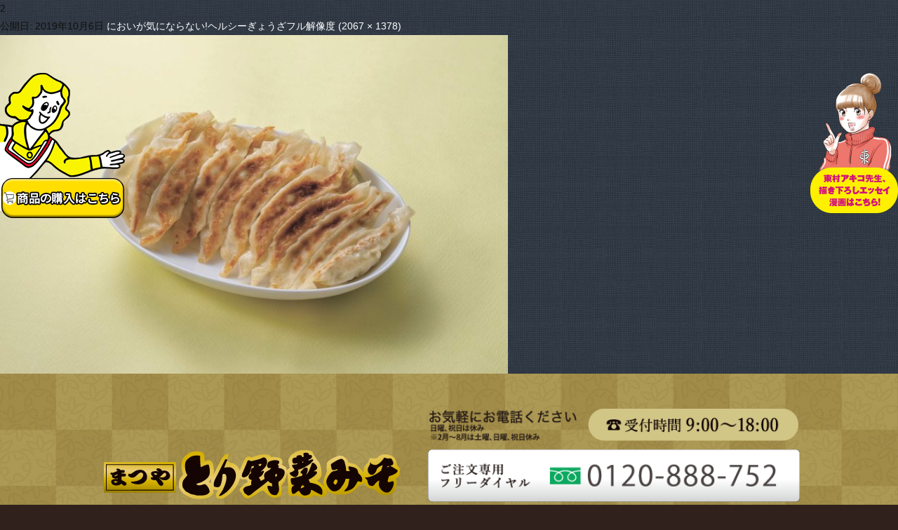

--- FILE ---
content_type: text/html; charset=UTF-8
request_url: https://www.toriyasaimiso.jp/recipe/2119.html/attachment/2
body_size: 8046
content:
<!DOCTYPE html>
<html lang="ja">
<head>
<meta http-equiv="X-UA-Compatible" content="IE=edge">
<meta name="facebook-domain-verification" content="5jlshorxlnhqi7igipt652ae9qvay2" />
<meta charset="UTF-8">
<meta name="viewport" content="width=device-width, user-scalable=yes, maximum-scale=3.0, minimum-scale=1.0">

<meta name="keywords" content="とり野菜みそ,土産,取り寄せ,まつや,松屋,石川県,鍋料理,2 | とり野菜みそオンライン：株式会社まつや公式サイト">
<meta name="description" content="2 | とり野菜みそオンライン：株式会社まつや公式サイト。">
<base href="https://www.toriyasaimiso.jp/">
<link rel="stylesheet" href="./top/css/import.css" type="text/css" media="all">
<link rel="stylesheet" href="./top/css/style.css?rev=1.1.4" type="text/css" media="screen">
<link rel="stylesheet" href="./top/css/page.css?rev=1.1.4" type="text/css" media="all">
<link rel="stylesheet" href="./top/css/global.css" type="text/css" media="all">
<script src="https://code.jquery.com/jquery-1.10.2.js"></script>
<script type="text/javascript" src="./top/js/jquery.easing.js"></script>
<script type="text/javascript" src="./top/js/jquery.bxslider.js"></script>
<script type='text/javascript'>
$(document).ready(function(){
    $('#slider').bxSlider({
		mode: 'fade',
		auto: true,
		controls: true,
    	pager: false,
		speed:  1600,
		pause:  5000
    });
});
</script>
<script type="text/javascript" src="./js/infiniteslide.js"></script>


<!--[if lt IE 9]>
	<script src="./common/js/html5.js"></script>
	<script src="./common/js/css3-mediaqueries.js"></script>
<![endif]-->
<script type="text/javascript" src="./top/js/script.js?rev=1.1.2"></script>
<script type="text/javascript" src="./top/js/heightLine.js"></script>
<script type="text/javascript" src="./top/js/library.js"></script>

<link rel="stylesheet" type="text/css" href="./css/social.css" media="screen,print">
<link rel="stylesheet" type="text/css" href="https://www.toriyasaimiso.jp/contents/wp-content/themes/matsuya2017/style.css?rev=1.1.2" media="screen,print">
<!-- Global site tag (gtag.js) - Google Analytics -->
<script async src="https://www.googletagmanager.com/gtag/js?id=UA-67788543-1"></script>
<script>
  window.dataLayer = window.dataLayer || [];
  function gtag(){dataLayer.push(arguments);}
  gtag('js', new Date());

  gtag('config', 'UA-67788543-1');
</script>
<link rel="stylesheet" id="wp-pagenavi-style-css"  href="./contents/wp-content/plugins/wp-pagenavi-style/css/css3_black.css?ver=1.0" type="text/css" media="all" />
</head>

	<div id="primary" class="content-area">
		<div id="content" class="site-content" role="main">
			<article id="post-2120" class="image-attachment post-2120 attachment type-attachment status-inherit hentry">
				<header class="entry-header">
					<h1 class="entry-title">2</h1>

					<div class="entry-meta">
						<span class="attachment-meta">公開日: <time class="entry-date" datetime="2019-10-06T14:49:09+09:00">2019年10月6日</time> <a href="https://www.toriyasaimiso.jp/recipe/2119.html" title="においが気にならない!ヘルシーぎょうざ へ戻る" rel="gallery">においが気にならない!ヘルシーぎょうざ</a></span><span class="attachment-meta full-size-link"><a href="https://www.toriyasaimiso.jp/contents/wp-content/uploads/2019/10/2.jpg" title="フルサイズの画像にリンク">フル解像度 (2067 &times; 1378)</a></span>					</div><!-- .entry-meta -->
				</header><!-- .entry-header -->

				<div class="entry-content">
					<nav id="image-navigation" class="navigation image-navigation" role="navigation">
						<span class="nav-previous"></span>
						<span class="nav-next"></span>
					</nav><!-- #image-navigation -->

					<div class="entry-attachment">
						<div class="attachment">
							<a href="https://www.toriyasaimiso.jp/contents/wp-content/uploads/2019/10/2.jpg" title="2" rel="attachment"><img width="724" height="483" src="https://www.toriyasaimiso.jp/contents/wp-content/uploads/2019/10/2.jpg" class="attachment-724x724 size-724x724" alt="" loading="lazy" srcset="https://www.toriyasaimiso.jp/contents/wp-content/uploads/2019/10/2.jpg 2067w, https://www.toriyasaimiso.jp/contents/wp-content/uploads/2019/10/2-600x400.jpg 600w, https://www.toriyasaimiso.jp/contents/wp-content/uploads/2019/10/2-1024x683.jpg 1024w, https://www.toriyasaimiso.jp/contents/wp-content/uploads/2019/10/2-768x512.jpg 768w, https://www.toriyasaimiso.jp/contents/wp-content/uploads/2019/10/2-1536x1024.jpg 1536w, https://www.toriyasaimiso.jp/contents/wp-content/uploads/2019/10/2-2048x1365.jpg 2048w" sizes="(max-width: 724px) 100vw, 724px" /></a>
													</div><!-- .attachment -->
					</div><!-- .entry-attachment -->

					
				</div><!-- .entry-content -->
			</article><!-- #post -->

			
<div id="comments" class="comments-area">

	
	
</div><!-- #comments -->
		</div><!-- #content -->
	</div><!-- #primary -->

	<div id="ixcont03" class="">
		<div class="widebox">
			<div class="box">
				<div class="contactbox clearfix">
					<div class="grid grid01">
						<h1><img src="./common/images/logo_toriyasaimiso.png" alt="まつや とり野菜みそ" /></h1>
						<h3><img src="./common/images/logo_matsuya.png" alt="まつや" /></h3>
						<div class="addtext">
							〒929-1171 石川県かほく市木津ハ14番地２<br />
							TEL.076-285-2222
						</div>
					</div>
					<div class="grid grid02">
						<div><img src="./common/images/ct_time.png" alt="お気軽にお電話ください" /></div>
						<div><img src="./common/images/ct_freedial.png" alt="ご注文専用フリーダイヤル 0120-888-752" /></div>
						<div><a href="./pdf/fax_sheet.pdf" class="mover"><img src="./common/images/ct_fax.png" alt="ご注文専用FAX 076-257-6625" /></a></div>
						<div><a href="https://www.toriyasaimiso.jp/shop/" target="_blank" class="mover"><img src="./common/images/ct_online.png" alt="インターネットでのご注文はこちら" /></a></div>
					</div>
				</div>

			</div><!-- /box -->
		</div><!-- /widebox -->
	</div><!-- /ixcont03 -->


</div><!-- /wrapper -->

<footer>
<div class="footer">
	<div class="box clearfix">
		<div id="footnavi" class="clearfix">
			<ul>
				<li><a href="./">トップ</a></li>
				<li><a href="./history/">まつやの歴史</a></li>
				<li><a href="./lineup/">商品一覧</a></li>
				<li><a href="./recipe/">とり野菜みそレシピ</a></li>
				<!-- <li><a href="./shop/">レストランまつやのご案内</a></li> -->
				<li><a href="./factory">工場案内</a></li>
				<li><a href="./company">会社案内</a></li>
			</ul>
		</div><!-- / footnavi -->
		<div id="footnavi" class="clearfix">
			<ul>
				<li><a href="./faq">よくある質問</a></li>
				<li><a href="./order">ご注文方法について</a></li>
				<li><a href="https://www.toriyasaimiso.jp/shop/help/tradelaw" target="_blank">特定商取引法に基づく表記</a></li>
				<li><a href="https://www.toriyasaimiso.jp/shop/" target="_blank">オンラインショップ</a></li>
				<li><a href="./sitemap">サイトマップ</a></li>
			</ul>
		</div><!-- / footnavi -->
	</div><!-- /box -->
	<div class="copyright">Copyright &copy; 2015 Matsuya Co., Ltd. All rights reserved.</div>
</div><!-- /footer -->
</footer>
<a id="leftArea" href="https://www.toriyasaimiso.jp/shop/" target="_blank"><img src="./common/images/chara.png?=1768691024" alt="まつやとり野菜みそ" /></a>
<a id="rightArea" href="https://www.toriyasaimiso.jp/special/" target="_blank"><img src="/common/images/higashimura_pc.png" /></a>
<!-- <div id="footAreaB"><a href="https://www.toriyasaimiso.jp/special/" target="_blank"><img src="/common/images/higashimura_sp.png" /></a></div> -->
<div id="footAreaB"><a href="https://www.toriyasaimiso.jp/shop/" target="_blank"><img src="/common/images/sp_footer.png" /></a></div>
<aside>
<div id="pageTop" class="pagetop"><a href="#pghead" class="pageTopBtn">ページトップへ</a></div>
</aside>
	</body>
</html>


--- FILE ---
content_type: text/css
request_url: https://www.toriyasaimiso.jp/top/css/import.css
body_size: 87
content:
@charset "UTF-8";

@import "reset.css";
@import "base.css";

/* @import "style.css"; */

--- FILE ---
content_type: text/css
request_url: https://www.toriyasaimiso.jp/top/css/style.css?rev=1.1.4
body_size: 16303
content:
@charset "utf-8";

/* HEADER
------------------------------------------------------------*/

.header {
    margin-top: 6px;
	position: relative;
	width:100%;
	height: 530px;
	overflow: hidden;
	padding: 0;
}
.lowdir .header {
	height: 235px;
	background: #1a1e27 url(../../common/images/page_header.jpg) no-repeat center top;
}

#logowrap {
	position: absolute;
	height: 36px;
	top: 12px;
	left: 50%;
	margin-left: -500px;
	z-index: 999;
}
#logowrap img {
	width: 180px;
	height: auto;
	display: block;
}

#mlogowrap {
	position: absolute;
	height: 36px;
	top: 12px;
	left: 50%;
	margin-left: -100px;
	z-index: 999;
}
#mlogowrap img {
	width: 200px;
	height: auto;
	display: block;
}

.header .inner {
	position: relative;
	width: 1000px;
	margin: 0 auto;
	padding: 0;
}
.header h1 {
	position: absolute;
	top: 0px;
	padding: 0;
	z-index: 1;
}
.header h1 img {
	width: 440px;
	height: 132px;
	display: block;
}
.lowdir .header h1 img {
	height: 82px;
	width: auto;
	display: block;
}
.header nav {
	display: none;
}



#sliderWrap {
	position: relative;
	height: 530px;
	overflow: hidden;
	z-index: 9;
	background: #161d27;
}
#coverWrap {
	position: absolute;
	width: 100%;
	height: 530px;
	z-index: 10;
}
ul#slider{
	position: relative;
	left: 50%;
	height: 530px;
	margin-left: -700px;
	z-index: 8;
}


/* global-nav
------------------------------------------------------------*/

#chara {
	position: absolute;
	width: 120px;
	height: 110px;
	padding: 0;
	top: 30px;
	left: 0;
	z-index: 9999;
}
#chara.fixed {
	position: fixed;
	top: 10px;
	left: 0px;
	z-index: 99999;
}
#pgchara {
	position: absolute;
	width: 120px;
	height: 110px;
	padding: 0;
	top: 30px;
	left: 0;
	z-index: 9999;
}
#pgchara.fixed {
	position: fixed;
	top: 10px;
	left: 0px;
	z-index: 99999;
}
#gnavi,
#pgnavi {
	position: absolute;
	width: 100%;
	padding: 0;
	z-index: 3;
	background: #000;
}
#gnavi {
	top: 500px;
	height: 65px;
	z-index: 9999;
}
#pgnavi {
	top: 0px;
	height: 35px;
	z-index: 999;
}
#gnavi .global-nav-inner {
	width: 1160px;
	height: 60px;
	margin: 0 auto;
}
#pgnavi .global-nav-inner {
	width: 1160px;
	height: 35px;
	margin: 0 auto;
}
#gnavi ul {
	float:left;
	width: 1160px;
	height: 60px;
}
#pgnavi ul {
	float:left;
	width: 1160px;
	height: 35px;
}
#gnavi ul li,
#pgnavi ul li {
	float:left;
	display: inline;
}
#gnavi ul li a,
#pgnavi ul li a {
	display: block;
	width: 160px;
	height: auto;
}
#gnavi ul li.gnvtop a,
#pgnavi ul li.gnvtop a {
	display: block;
	width: 40px;
	height: auto;
}
#gnavi.fixed,
#pgnavi.fixed {
	position: fixed;
	top: 0px;
	left: 0px;
	width: 100%;
	z-index: 999;
}


#smpnavi {
	display: none;
}

.dropmenu:before, .dropmenu:after{
	content: "";
	display: table;
}
.dropmenu:after{
	clear: both;
}
.dropmenu li{
	position: relative;
}
.dropmenu li a{
	display: block;
}
#gnavi ul li ul,
#pgnavi ul li ul {
	width: 160px;
	float: none;
}
#gnavi ul li ul li,
#pgnavi ul li ul li {
	float: none;
	display: block;
}
.dropmenu li ul{
	list-style: none;
	position: absolute;
	z-index: 99999;
	top: 100%;
	left: 0;
	margin: 0;
	padding: 0;
	z-index: 9999;
}
.dropmenu li ul li{
	z-index: 9999;
	text-align: center;
}
#gnavi .dropmenu li ul li a{
	height: 60px !important;
	padding: 0;
	background: #333;
}
#pgnavi .dropmenu li ul li a{
	height: 35px !important;
	padding: 0;
	background: #333;
}
#gnavi .dropmenu li:hover > a{
	height: 60px !important;
	color: #ccc;
	background: #333;
}
#pgnavi .dropmenu li:hover > a{
	height: 35px !important;
	color: #ccc;
	background: #333;
}
.dropmenu li a:hover{
	color: #ccc;
	background: #333;
}


#dropmenu li ul li{
	overflow: hidden;
	height: 0;
	margin: 0;
	transition: .5s;
}
#gnavi #dropmenu li:hover ul li{
	overflow: visible;
	height: 60px;
}
#pgnavi #dropmenu li:hover ul li{
	overflow: visible;
	height: 35px;
}


/* mainimg
------------------------------------------------------------*/


/* 全体
------------------------------------------------------------*/
.wrapper {
	width: 100%;
	margin: 0 auto;
	padding: 0;
}
.pgindex .wrapper {
	padding: 60px 0 0;
}

.pgancbox {
	padding: 50px 0 0 0;
	margin: -50px 0 0 0;
}
.box {
	width: 1000px;
	margin: 0 auto;
}
.widebox {
	width:100%;
	margin: 0;
}
.imgbox {
	overflow: hidden;
	width: 100%;
	clear: both;
	text-align: center;
}
.imgbox img {
	border: 0;
}
.textbox {
	font-size: 1.1em;
	color: #111;
	text-align: left;
	line-height: 2.0em;
}


/**************************
/* グリッド
**************************/


* html .gridWrapper{height:1%;}


.grid {
	float:left;
}
.recBox {
	margin: 0;
	background:url(../images/bg_recbox.jpg);
}
.recBox a {
	display: block;
	width: 100%;
	height: 100%;
}


.colDark,.colLight{
	padding-bottom:10px;
	color:#fff;
	background:#2871d7;
}

.colLight{
	background:#134091;
}

.colDark h3,.colLight h3{
	margin:10px 10px 5px;
	font-size:14px;
	border-bottom:1px solid #fff;
}

.colDark a,.colLight a{
	display:block;
	color:#ccc;
}

.colDark a:hover,.colLight a:hover{
	color:#fff;
}





/*************
/* タイトル
*************/

.sub_shopname {
	width: 100%;
	padding: 12px 0;
	margin-bottom:10px;
	background:#7c6d3c;
}
.sub_shopname h2{
	margin:0 0 0 24px;
	font: 20px 'Hiragino Mincho ProN', serif;
	color: #fff;
	letter-spacing: 0.2em;
}


/*************
メイン コンテンツ
*************/
section.content{
	margin-bottom:20px;
	font-size:14px;
	overflow:hidden;
}

* html section.content{height:1%;}




/* FOOTER
------------------------------------------------------------*/

.footer {
	text-align: center;
	background: #fff url(../../common/images/bg_ixcont02.jpg);
}
.footer .box {
	padding: 25px 0;
	text-align: center;
}

/* #footnavi
==========================*/

.footer .box .ftssbox {
	width: 100%;
	padding: 0 0 30px;
	text-align: center;
}


#footnavi {
	position: relative;
	width: 100%;
	margin:0 auto;
	padding:  0 0 14px;
	color: #111;
	text-align: center;
}
#footnavi ul {
	/*float: left;
	left: 50%;*/
	margin: 0;
	line-height: 1.0em;
	/*position: relative;*/
	display: table;
	margin: auto;
}
#footnavi li {
	/*float: left;
	left: -50%;*/
	margin: 0;
	/*position: relative;*/
	font-size: 1.0em;
	display: table-cell;
}
#footnavi li a {
	padding: 0 8px;
	color: #111;
	text-decoration: none;
	border-left: solid 1px #333;
}
#footnavi li:first-child a {
	border-left: none;
}
#footnavi li a:hover {
	color: #111;
	text-decoration: underline;
}


.footer .copyright {
	width: 100%;
	padding: 8px 0;
	font-size: 0.9em;
	color: #fff;
	letter-spacing: 0.2em;
	text-align: center;
	background: #000;
}

/* pagetop
------------------------------------------------------------*/

#pageTop {
	position: fixed;
	right: 2px;
	bottom: 74px;
	z-index: 13;
}
#pageTop a {
	width: 84px;
	height: 84px;
	display: block;
	text-indent: 100%;
	white-space: nowrap;
	overflow: hidden;
	background-image: url(../../common/images/pagetop.png);
}
a.pageTopBtn {
	background-position: 0px 0px;
}
a.pageTopBtn:hover{ background-position:-84px 0;}

/* IE6 */
* html #pageTop {
	position: absolute;
	top: expression(eval(document.documentElement.scrollTop+100));
	right: 0;
}


/*--------------------------------------------------------------------------
   PdNavi
---------------------------------------------------------------------------*/

/* type1 */
a.btn-type1{
	display: block;
	background: #000;
	text-align:center;
	padding: 3px;
	font-size: 0;
		-moz-border-radius: 4px;
		-webkit-border-radius: 4px;
	border-radius: 4px;
}

#PdNavi{
	display:none;
	position: fixed;
	top: 64px;
	left:0;
	z-index:111;
	width:100%;
	min-width:320px;
}
#PdNavi:before{
	content:" ";
	position:absolute;
	bottom:100%;
	width:0;
	height:0;
	border:solid transparent;
	pointer-events:none;
}
#PdNavi:before{
	right:35px;
	margin-left:-5px;
	border-color:rgba(1,119,175,0);
	border-bottom-color:#333;
	border-width:5px;
}
#PdNavi.open{
	display:block !important;
}

#PdNavi nav{
	position:relative;
	z-index:10;
	margin:0 10px 0 10px;
	padding:0 0 3px;
	background: #222;
}
#PdNavi nav ul li.level01{
	border-bottom:1px solid #666;
}
#PdNavi nav ul li.level01:after{
	content:"";
	display:block;
}
#PdNavi nav ul li.level01.low,
#PdNavi nav ul li.level01.low:after,
#PdNavi nav ul li.level01:last-child,
#PdNavi nav ul li.level01:last-child:after{
	border-bottom:none;
}
#PdNavi nav ul li a{
	display:block;
	padding:8px 10px 7px;
}
#PdNavi nav ul li a:hover {
	color: #fff;
	background: #000;
}
#PdNavi nav ul li a.first{
	padding:8px 12px 7px 12px;
	color:#FFF;
	font-size:117%;
}
#PdNavi nav ul li a.first span{
	display:block;
	background-size:8px 12px;
}

/* acd */
#PdNavi nav ul.acd{
	margin:0;
	background:#333;
}
#PdNavi nav ul.acd li{
	border-bottom:1px solid #666;
}
#PdNavi nav ul.acd li:first-child{
	border-top:1px solid #666;
}
#PdNavi nav ul.acd li:last-child{
	border-bottom:1px solid #666;
}
#PdNavi nav ul.acd li span.ico-open2{
	display:block;
	padding:0 8px 0 10px;
	cursor:pointer;
	color:#fff;
	font-size:117%;
	/* background: url(../images/icon_open.png) no-repeat 100% 50%; */
}
#PdNavi nav ul.acd li span.ico-open:hover {
	/* background: #000 url(../images/icon_open.png) no-repeat 100% 50%; */
	background: #000;
}
#PdNavi nav ul.acd li span.ico-open2 span{
	display:block;
	padding:8px 0 7px;
}
#PdNavi nav ul.acd li span.ico-open.open span{
	background-size:26px 28px;
}
#PdNavi nav ul.acd li span.ico-open.open {
	/* background:url(../images/icon_close.png) no-repeat 100% 50%; */
}
#PdNavi nav ul.acd li span.ico-open.open:hover {
	/* background: #000 url(../images/icon_close.png) no-repeat 100% 50%; */
	background: #000;
}

/* third */
#PdNavi nav ul li ul.third{
	/*display:none;*/
	margin:0;
	color:#fff;
	background:#555;
}
#PdNavi nav ul.acd li ul.third li:last-child{
	border-bottom: none;
}
#PdNavi nav ul.acd li ul.third li span{
	display:block;
	background-size:8px 12px;
}
#PdNavi nav ul li li a {
	padding-left: 17px;
	color:#fff;
}

/* close */
#PdNavi nav p.close {
	display:block;
	cursor:pointer;
	margin:0 3px;
	padding:15px 0;
	color:#fff;
	background: #222;
	text-align:center;
}
#PdNavi nav p.close:hover {
	background: #000;
}



/* share ixcont03
-------------------------------------------------------------------------------- */

#ixcont03 .widebox {
	position: relative;
	overflow: hidden;
	background: #9f8b48 url(../../common/images/bg_ixcont03.jpg);
}
#ixcont03 .box {
	position: relative;
	padding: 30px 0 20px;
	z-index: 9;
}

.contactbox .grid01 {
	width: 44%;
	padding: 70px 0 20px;
}
.contactbox .grid01 h1 img {
	width: 100%;
	height: auto;
	padding: 0 0 10px;
}
.contactbox .grid01 h3 img {
	width: 70%;
	height: auto;
}
.contactbox .grid01 .addtext {
	padding: 10px 0 0 20px;
	font-size: 1.1em;
	color: #111;
	text-align: left;
	line-height: 1.5em;
}

.contactbox .grid02 {
	width: 53%;
	margin: 0 0 0 3%;
	padding: 20px 0 20px;
}
.contactbox .grid02 div {
	padding: 0 0 12px;
}
.contactbox .grid02 div img {
	width: 100%;
	height: auto;
}


a#rightArea {
	width: 125px;
	position: fixed;
	top: 100px;
	right: 0px;
	display: inline-block;
	transition: all .2s ease;
	z-index: 9999;
}
a#rightArea:hover {
	right: 0;
}
a#leftArea {
	width: 125px;
	position: fixed;
	top: 99px;
	left: 0px;
	display: inline-block;
	transition: all .2s ease;
	z-index: 9999;
}
a#leftArea:hover {
	left: 0;
}
#footAreaB {
	display: none;
}

.notice-mark {
	position: absolute;
	top: 0;
	right: 0;
	background: #ff6347;
	font-size: 1rem;
	color: #fff;
	border-radius: 25px;
	padding: 0 8px 0 8px;
	opacity: 0.8;
	transform: rotate(25deg);
}

.newsframe {
	/* width: 86%; */
	margin: 0 auto;
	font-size: 1.1em;
	text-align: left;
	padding: 0 10px 0 10px;
	background-color: #fff;
}
.newsframe dl {
	padding: 6px 0 0;
	border-bottom: #ccc dotted 1px;
}
.newsframe dl dt {
	/* float: left;
	clear: both;
	width: 12%; */
	padding: 0 0 10px;
	cursor: pointer;
	padding: 16px;
	position: relative;
	background: url(../images/icon_news.png) no-repeat right 10px center;
}
.newsframe dl dt.active {
	background: url(../images/icon_news_close.png) no-repeat right 10px center;
}
.newsframe dl dd {
	display: none;
	margin-left: 12%;
	width: 88%;
	padding: 0 0 10px;
}
.newsframe dl dd a {
	color: #cc0000;
	text-decoration: underline;
}
.newsframe dl dd a:hover {
	color: #111;
	text-decoration: none;
}

@media only screen and (max-width: 767px) {

	.box {
		width: 94%;
		margin: 0 3%;
		padding: 0;
	}

	.header {
		margin-top: -26px;
		width: 100%;
		height: auto;
		background: #fff;
	}
	.lowdir .header {
		width: 100%;
		height: 130px;
		background: #1a1e27 url(../../common/images/page_header_s.jpg) no-repeat center bottom;
		background-size: contain;
	}

	#logowrap {
		display: none;
	}
	#mlogowrap {
		display: none;
	}
	.header nav {
		display: block;
		display: none;
	}
	#chara {
		position: absolute;
		width: 80px;
		height: 76px;
		top: 66px;
		z-index: 9;
	}
	#chara.fixed {
		display: none;
	}
	#chara img {
		width: 100%;
		height: auto;
	}
	#pgchara {
		position: absolute;
		width: 80px;
		height: 76px;
		padding: 0;
		top: 66px;
		left: 0;
		z-index: 9;
	}
	#pgchara.fixed {
		display: none;
	}
	#pgchara img {
		width: 100%;
		height: auto;
	}
	#gnavi,
	#pgnavi {
		display: none;
	}

	#smpnavi {
		display: block;
		position: fixed;
		width: 100%;
    	padding: 20px 0 8px;
		background: #161d27;
		z-index: 999;
	}
	#smpnavi .smplogo {
		float: left;
		width: 220px;
	}
	#smpnavi .smplogo img {
		height: 42px;
		width: auto;
	}
	#smpnavi .smpnvbtn {
		float: right;
		width: 60px;
	}
	#smpnavi .smpnvbtn ul li {
		width: 80%;
		margin: 0 10%;
	}
	#smpnavi .smpnvbtn ul li img {
		width: 100%;
		height: auto;
	}
	#sliderWrap {
		position: relative;
		padding-top: 71px;
		height: auto;
		overflow: hidden;
		z-index: 9;
	}
	#sliderWrap img {
		display: block;
		width: 100%;
		height: auto;
	}
	#coverWrap {
		position: relative;
		width: 100%;
		height: auto;
		z-index: 10;
		background: #333;
	}
	ul#slider{
		position: relative;
		left: 0;
		height: auto;
		margin-left: 0;
		z-index: 8;
	}


	.wrapper {
		width: 100%;
    		padding: 0px 0 0;
	}

	.pgindex .wrapper {
		padding: 0;
	}

	.widecolumn {
		float: none;
		width: 100%;
	}
	.sidecolumn {
		display: none;
	}
	.grid {
		width: 50%;
		margin: 0;
	}
	.recBox {
		width: 98%;
	}

	.col2{
		float:none;
		width:100%;
		margin:0 0 20px;
		clear: both;
	}
	.newsBox {
		width: 94%;
		margin: 0 3%;
	}
	.bannerbox ul li img {
		width: 146px;
		height: auto;
	}
	.bannerbox ul li a{
		margin: 4px;
	}

	img.frame,#gallery img{border-width:2px;}

  	.alignleft,.alignright{
		float:none;
		display:block;
		margin:0 auto 10px;
	}
	.sub_shopname {
		width: 100%;
		padding: 8px 0;
		margin-bottom:10px;
		background:#7c6d3c;
	}
	.sub_shopname h2{
		margin:0 0 0 20px;
		font: 16px 'Hiragino Mincho ProN', serif;
		color: #fff;
		letter-spacing: 0.2em;
	}

	.footer .box {
		padding: 25px 0 100px;
	}
	.footer .box .ftssbox {
		padding: 0;
	}
	.footer .box .ftssbox img {
		width: 90%;
		margin: 0;
	}
	.footer #footnavi {
		display: none;
	}
	.footer .copyright {
		padding: 6px 0 4px;
		font-size: 0.9em;
		letter-spacing: 0em;
	}


/* share ixcont03
-------------------------------------------------------------------------------- */

	.productsbox .grid01,
	.productsbox .grid02,
	.contactbox .grid01,
	.contactbox .grid02 {
		float: none;
		width: 94%;
		margin: 0 3%;
		padding: 0;
		text-align: center;
	}
	.contactbox .grid01 h1 img {
		width: 80%;
		height: auto;
		padding: 0;
	}
	.contactbox .grid01 h3 img {
		width: 50%;
		height: auto;
	}
	.contactbox .grid01 .addtext {
		padding: 10px 0 20px;
		text-align: center;
	}
	.contactbox .grid02 div {
		padding: 4px 0 8px;
	}

	.productlist .grid {
		position: relative;
		float: left;
		width: 100%;
		margin: 0 0 5%;
		background: #fff;
		border: solid 2px #bfd9ac;
		text-align: center;
	}

	a#rightArea {
		display: none;
	}
	a#rightArea:hover {
		display: none;
	}
	a#leftArea {
		display: none;
	}
	a#leftArea:hover {
		display: none;
	}
	#footAreaB {
		display: block;
		width: 100%;
		position: fixed;
		left: 0px;
		bottom: 0px;
		z-index: 99999999;
		text-align: center;
		padding: 0 auto;
	}
	#footAreaB img {
		max-width: 100%;
	}

	.newsframe {
		width: 94%;
		margin: 0 3%;
	}
	.newsframe dl {
		padding: 6px 0 0;
	}
	.newsframe dl dt {
		float: none;
		width: 100%;
		padding: 0 0 4px;
	}
	.newsframe dl dd {
		margin-left: 0;
		width: 100%;
	}
}


--- FILE ---
content_type: text/css
request_url: https://www.toriyasaimiso.jp/top/css/page.css?rev=1.1.4
body_size: 15092
content:
@charset "utf-8";

.subimgbox img {
	display: block;
	margin-left: auto;
	margin-right: auto;
	text-align: center;
}
.subimgbox .notes {
	width:80%;
	margin:0 auto;
}
.subimgbox .dt-inner .chara {
	text-align:right;
	float:right;
	margin:0 30px 0 0;
}
.dt-inner .notecom{
	margin:10px 0 0 30px;
}

#pg02cont01 .widebox {
	padding: 0;
	background: #2b343f url(../common/images/bg_ixcont01.jpg);
}

#pg02cont01 h1 {
	width: 100%;
	padding: 20px 0 30px;
	text-align: center;
}
#pg02cont01 h1 img {
	height: 70px;
	width: auto;
}
#pg02cont01 .sidebgbox {
	width: 100%;
	z-index: 1;
	background: url(../../common/images/lineup/pg02cont01side.png) repeat-y center top;
}

#pg02cont01 .gridWrapper {
	padding: 40px 0 40px;
}
#pg02cont01 .gridWrapper .grid01 {
	width: 37%;
	overflow: hidden;
	text-align: right;
}
#pg02cont01 .gridWrapper .grid01 img {
	width: 280px;
	height: auto;
}
#pg02cont01 .gridWrapper .grid02 {
	width: 63%;
	overflow: hidden;
	text-align: left;
}
#pg02cont01 .gridWrapper .grid02 h3 {
	color: #fff;
}
#pg02cont01 .gridWrapper .grid02 p {
	color: #fff;
}
#pg02cont01 .gridWrapper .grid02 h3 img {
	height: 50px;
	width: auto;
	margin: 0 0 16px;
}
#pg02cont01 .gridWrapper .grid .procatch {
	padding: 0 0 6px;
	font-size: 2.0em;
	color: #fff;
	line-height: 1.4em;
}
#pg02cont01 .gridWrapper .grid .textbox {
	padding: 0 30px 10px 0;
	font-size: 1.1em;
	color: #fff;
	line-height: 1.8em;
}
#pg02cont01 .gridWrapper .grid .btnbox {
	padding: 0 0 20px;
}


#pg02cont02 .widebox {
	padding: 0;
	background: #a1c7da url(../images/lineup/bg_lineup.png) repeat-x center top;
}
#pg02cont02 .widebox .box {
	padding: 50px 0;
}

.pg02bnrbox {
	width: 100%;
	margin: 0;
}
.pg02bnrbox .grid {
	width: 47%;
	margin: 0 0 30px;
}
.pg02bnrbox .grid:nth-child(even) {
	margin: 0 0 30px 6%;
}
.pg02bnrbox .grid img {
	width: 100%;
	height: auto;
}

#pg02cont02 h1 {
	width: 100%;
	padding: 0px 0 20px;
	text-align: center;
}
#pg02cont02 h1 img {
	height: 70px;
	width: auto;
}


.pg02lineupbox {
	margin-bottom: 40px;
}
.pg02lineupbox .grid {
	width: 12.4%;
	margin: 0 0 0 2%;
}
.pg02lineupbox .grid:first-child {
	margin: 0;
}
.pg02lineupbox .grid dl {
	width: 96%;
	margin: 0 2%;
}
.pg02lineupbox .grid dl dt {
	position: relative;
	width: 100%;
	padding: 0 0 10px;
}
.pg02lineupbox .grid dl dt img {
	width: 100%;
	height: auto;
}
.pg02lineupbox .grid dl dd {
	font-family: "游明朝", YuMincho, "ヒラギノ明朝 ProN W3", "Hiragino Mincho ProN", "HG明朝E", "ＭＳ Ｐ明朝", "ＭＳ 明朝", serif;
	font-size: 1.0em;
	color: #222;
	line-height: 1.5em;
	text-align: center;
	letter-spacing: 0em;
}
#pg02cont02 .btnbox {
	margin: 0 auto;
	padding: 20px 0 0px;
	text-align: center;
}


/* OLD
-------------------------------------------------------------------------------- */

.productbox {
	margin: 0 auto;
}
.product-inner {
	padding: 20px 0 0px;
}
.productlist {
	width: 100%;
	margin: 0;
}
.productlist .grid {
	position: relative;
	float: left;
	width: 30%;
	margin: 0 0 5%;
	background: #fff;
	border: solid 2px #bfd9ac;
	text-align: center;
}
.productlist .grid:nth-child(3n-1) {
	margin: 0 4.2%;
}
.productlist .grid a {
	display: block;
}
.productlist .grid .prditemph {
	margin: 0 auto;
	padding: 12% 0 20%;
}
.productlist .grid .prditemph img {
	margin: 0 auto;
	width: 60%;
	height: auto;
}
.productlist .grid .prdsub {
	position: absolute;
	width: 100%;
	bottom: 16px;
	left: 0;
	font-size: 0.9em;
	color: #111;
	line-height: 1.4em;
	text-align: center;
}



.productitembox {
	margin: 0 auto;
	background: #fff;
	border: solid 2px #30211c;
}
.productitem-inner {
	padding: 80px 30px 50px;
}

.productitem {
	width: 96%;
	margin: 0 0 0 2%;
}
.productitem .grid {
	float: left;
}
.productitem .col-1 {
	width: 35%;
}
.productitem .col-2 {
	width: 40%;
}
.productitem .col-3 {
	width: 25%;
}
.productitem .col-2wide {
	width: 65%;
}

.productitem .lineupsub-j{
	font-size: 1.2em;
	color: #111;
	font-weight: bold;
}
.productitem .lineupsub {
}
.productitem .lineupsub-e {
	padding: 0 0 12px;
	font-size: 1.1em;
	color: #a46726;
	letter-spacing: 0.4em;
}
.productitem .col-2 p {
	padding: 0 0 8px;
}
.productitem table.outline th {
	vertical-align: top;
	width: 20%;
}

.dotbox {
	width: 90%;
	margin: 80px 0 0 10%;
	border: dotted 2px #bfd9ac;
	text-align: center;
}
.dotbox .dt-inner {
	padding: 20px 10px;
}
.dotbox .dt-inner p {
	font-size: 0.80em;
	font-weight: normal;
	text-align: left;
}

.product_recipe {
	padding: 2px 0 10px;
	font-size: 1.3em;
	color: #7abb57;
	text-align: center;
	letter-spacing: 0.2em;
}


.prd-recipebox {
	width: 100%;
	margin: 0;
	text-align: center;
}
.disp-inBlock {
	display: inline-block;
	vertical-align: top;
}
.prd-recipebox .itemBox {
	width: 42.5%;
	margin: 0 3% 5%;
	text-align: center;
}
.prd-recipebox .itemBox h6 {
	font-size: 1.2em;
	color: #79ba52;
	font-weight: normal;
	line-height: 1.8em;
}
.prd-recipebox .itemBox p {
	font-size: 0.92em;
	font-weight: normal;
}


.pagetitle .pgttsub h1 {
	font-size: 1.5em;
	color: #fff;
}

.recipebox {
	margin: 0 auto;
	background: #fff;
}
.recipe-inner {
	padding: 40px 20px;
}
.recipe-inner h2 {
	color: #333;
	font-size: 1.5em;
}
.recipe-inner h2 a {
	color: #333;
	font-size: 1.5em;
}
.recipetopbox {
	width: 90%;
	margin: 0 auto;
}
.recipetopbox .phbox {
	float: left;
	width: 60%;
}
.recipetopbox .phbox img {
	max-width: 540px;
}
.recipetopbox .txtbox {
	float: right;
	width: 34%;
	margin: 0 auto;
}
.topaboutbox {
	color:#fff;
}
.topaboutbox .txtbox p {
	padding: 20px 0 10px;
	text-align:right;
}

.mvbox {
	width: 100%;
	margin: 0 auto;
	text-align: center;
}



.recipe-flow {
}
.recipe-flowinner {
	width: 100%;
	margin: 0;
	text-align: center;
}
.disp-inBlock2 {
	display: inline-block;
	vertical-align: top;
}
.recipe-flowinner .itemBox2 {
	width: 20.5%;
	margin: 0 2%;
	text-align: center;
}
.recipe-flowinner .itemBox2 img {
	width: 100%;
	height: auto;
}
.recipe-flowinner .itemBox2 p {
	padding: 6px 0 30px;
	font-size: 0.9em;
	font-weight: normal;
	text-align: left;
}


.topaboutbox .phbox img {
	max-width: 500px;
	float: left;
	text-align: left;
}
.topaboutbox .txtbox {
	max-width: 480px;
	float: right;
	padding: 0 10px;
}

.wslider ul li,
.wslider2 ul li {
	margin: 0 2px;
}

.wslider ul li img {
	width: 300px;
	height: 200px;
}
.wslider2 ul li img {
	width: 210px;
	height: 210px;
}
.wslider ul li a:hover img,
.wslider2 ul li a:hover img {
	filter:alpha(opacity=50);
	-moz-opacity: 0.5;
	opacity: 0.5;
}
.pgcontainer,
.widebox {
	background: #2b343f url(../common/images/bg_ixcont01.jpg);
}
.pgcontainer a,
.widebox a {
	color: #ff0000;
}

.company-inner {
	padding: 40px 60px;
	background: #2b343f url(../common/images/bg_ixcont01.jpg);
	color: #fff;
}
.company-inner2 {
	padding: 40px 60px;
	background: #fff;
}
.company-inner .factsub,
.company-inner2 .factsub {
	padding: 0 0 10px;
	border-bottom: solid 1px #999;

}
.outline {
	width: 100%;
	margin: 6px auto;
	font-size: 0.9em;
}
.outline th {
	width: 26%;
	padding: 20px 2%;
	border-bottom: dotted 1px #999;
}
.outline td {
	width: 70%;
	padding: 20px 0;
	border-bottom: dotted 1px #999;
}

.inside {
	width: 100%;
	margin: 1px auto;
	font-size: 0.9em;

}
.inside th {
	text-align: center;
	padding: 7px;
	background-color: #f5f5f5;
	border: 1px solid #bfbfbf;
}
.inside td {
	text-align: center;
	padding: 7px;
	background-color: #ffffff;
	border: 1px solid #bfbfbf;
}

.inside td.col1 {
	text-align: left;
	padding: 10px;
	background-color: #ffffff;
	border: 1px solid #bfbfbf;
}

.historybox {
	width: 100%;
	margin: 0 auto;
	overflow: hidden;
	border-bottom: dotted 1px #999;
}
.historybox .mainbox {
	float: left;
	width: 55%;
	padding: 20px 0;
	font-size: 0.9em;
}
.historybox .mainbox a{
	text-decoration: underline;
}
.historybox .mainbox a:hover{
	color: #ccc;
	text-decoration: none;
}

.historybox .leftbox {
	width: 25%;
	float: left;
	padding: 20px 0;
	font-size: 0.9em;
}
.historybox .rightbox {
	width: 20%;
	float: left;
	padding: 5px 0 0;
	text-align: right;
}
.historybox .rightbox img {
	width: 80%;
	height: auto;
}

@media only screen and (max-width: 767px){
	.historybox .mainbox {
		width: 100%;
		overflow: hidden;
		padding: 5px 0 0;
	}
	.historybox .leftbox {
		width: 100%;
		padding: 15px 0 0;
	}
	.historybox .rightbox {
		width: 100%;
		text-align: center;
	}
	.historybox .rightbox img {
		width: 50%;
		height: auto;
		padding: 15px 0;
	}
}

.wslider ul li,
.wslider2 ul li {
	margin: 0 2px;
}

.wslider ul li img {
	width: 300px;
	height: 200px;
}
.wslider2 ul li img {
	width: 210px;
	height: 210px;
}
.wslider ul li a:hover img,
.wslider2 ul li a:hover img {
	filter:alpha(opacity=50);
	-moz-opacity: 0.5;
	opacity: 0.5;
}


.txtbox div.link {
	background: url(../images/arrow_01.gif) no-repeat left center;
	padding-left: 15px;
	text-align: left;
}
.txtbox div.link a {
	color: #ff0000;
}


.txtbox .icblnk{
	background: url(../images/icon_blank.png) no-repeat right center;
	padding-right: 15px;
	text-align: left;
}
.txtbox .icblnk a {
	color: #ff0000;
}

.topaboutbox .lineupsub-j{
	font-size: 1.2em;
	color: #fff;
	margin: 0 0 10px 0;
	font-weight: bold;
}

.productitem .telbox p {
	margin: 10px 0 0 0;

}

.pagetitle {
	position: relative;
	width: 100%;
	height: 180px;
	background: #fff;
	background: url(../images/bgpgtt.jpg) repeat-x 0 0;
	border-bottom: solid 1px #666;
	z-index: 1;
	overflow: hidden;
}
.pgttsub {
	position: absolute;
	top: 120px;
	width: 100%;
	font-size: 1.5em;
	color: #111;
	text-align: center;
	letter-spacing: 0.2em;
	z-index: 3;
}
.pagetitle .bgpgtt {
	position: absolute;
	left: 50%;
	margin-left: -750px;
	z-index: 2;
}

.pgancbox {
	width: 100%;
	overflow: hidden;
}

.pgancbox-inner {
	margin: 0 0 0 -3%;
	zoom: 1;
}

.pgancbox-inner div {
	width: 16%;
	margin: 0 0 0 4%;
	float: left;
	border: solid 1px #999;
	text-align: center;
}
.pgancbox-inner div a {
	display: block;
	padding: 15px 0;
	background: #fff;
}
.pgancbox-inner div a:hover {
	display: block;
	text-decoration: none;
	background: #fff;
}



/* factorybox
=================================================================== */

.factorybox {
	margin-top: 3px;
	width: 100%;
	background: #2b343f url(../common/images/bg_ixcont01.jpg);
	color: #fff;
}

.factory-inner {
	padding: 50px 0 20px;
}

.factorybox .imgbox {
	width: 60%;
	margin: 0 auto;
}
.factorybox .imgbox img{
	width: 100%;
	height: auto;
	display: block;
	margin: 0 auto;
}
.factorybox .factsub {
	padding: 20px 0;
	font-size: 1.3em;
	font-weight: bold;
	letter-spacing: 0.4em;
	text-align: center;
	margin: 0 auto;
}
.factorybox .txtbox {
	margin: 0 auto;
	width: 60%;
	font-size: 1.0em;
	line-height: 1.8em;
	text-align: left;
}


.product_a_top {
height: 40px;
}

.orderframe {
	width:90%;
	margin:-80px auto 0;
	padding: 0px 20px 10px 10px;
	position:relative;
	left:-40px;
}
.orderframe .order-inner {
	margin: 0 0 20px;
	padding: 0 20px 20px;
	clear: both;
}
.order-inner .title {
	margin:10px 0 0 30px;
	font-size: 1.1em;
	text-align: left;
}
.order-inner .comm {
	margin:10px 0 0 30px;
	text-align: left;
}
.order-inner .lineupsub-j {
	margin-top: 20px;
	font-weight: bold;
}



@media only screen and (max-width: 767px){


	#pg02cont01 h1 {
		width: 100%;
		padding: 20px 0 20px;
		text-align: center;
	}
	#pg02cont01 h1 img {
		width: 100%;
		height: auto;
	}

	.sidebgbox {
		background: none;
	}

	#pg02cont01 .productsbox {
		margin-top: -30px;
	}
	#pg02cont01 .gridWrapper {
		padding: 40px 0 30px;
		border-bottom: dotted 1px #94a0b1;
	}
	#pg02cont01 .gridWrapper .grid {
		float: none;
		width: 94%;
		margin: 0 3%;
		height: auto;
		text-align: center;
	}
	#pg02cont01 .gridWrapper .grid01 img {
		width: 50%;
		height: auto;
	}
	#pg02cont01 .gridWrapper .grid .procatch {
		padding: 0 0 6px;
		font-size: 1.5em;
		text-align: left;
	}
	#pg02cont01 .gridWrapper .grid .textbox {
		padding: 0 0 10px;
		font-size: 1.0em;
		text-align: left;
	}
	#pg02cont01 .gridWrapper .grid .btnbox {
		padding: 0 0 10px;
	}

	#pg02cont02 h1 {
		width: 100%;
		padding: 20px 0 20px;
		text-align: center;
	}
	#pg02cont02 h1 img {
		width: 80%;
		height: auto;
	}

	.pg02bnrbox {
		width: 84%;
		margin: 0 8%;
	}
	.pg02bnrbox .grid {
		float: none;
		width: 100%;
		margin: 0 0 30px;
		text-align: center;
	}
	.pg02bnrbox .grid:nth-child(even) {
		margin: 0 0 30px;
	}

	.pg02lineupbox {
		margin-bottom: 40px;
	}
	.pg02lineupbox .grid {
		width: 31%;
		margin: 0 1%;
	}
	.pg02lineupbox .grid:first-child {
		margin: 0 1%;
	}
	.pg02lineupbox .grid dl dt {
		position: relative;
		padding: 0;
	}
	.pg02lineupbox .grid dl dd {
		margin-top: -1%;
		padding: 0 0 30px;
	}
	#pg02cont02 .btnbox {
		margin: 0 auto;
		padding: 20px 0 0px;
		text-align: center;
	}

	.product-inner {
		padding: 10px 0 0px;
	}
	.productlist .grid {
		width: 100%;
	}
	.productlist .grid:nth-child(3n-1) {
		margin: 0 0 5%;
	}
	.productlist .grid .prdsub {
		font-size: 0.85em;
	}
	.productitem-inner {
		padding: 10px;
	}
	.productitem .grid {
		clear: both;
		margin: 0 auto;
	}
	.productitem .col-1 {
		width: 100%;
		margin: 0 auto;
		text-align: center;
	}
	.productitem .col-1 img {
		max-width: 100%;
	}
	.productitem .col-2 {
		width: 100%;
	}
	.productitem .col-3 {
		width: 100%;
	}
	.productitem .col-2wide {
		width: 100%;
	}
	.dotbox {
		width: 90%;
		margin: 30px auto 0;
		border: dotted 2px #bfd9ac;
		text-align: center;
	}
	.dotbox .dt-inner p {
		text-align: center;
	}
	.subimgbox .notes {
		width:80%;
		margin:0 auto;
	}
	.subimgbox .dt-inner .chara img{
		max-width: 70%;
		clear: both;
		margin:0 auto;
	}
	.dt-inner .lineupsub-j{
		clear: both;
		text-align: center;
		width: 100%;
		margin:0 auto;
	}
	.dt-inner p.notecom{
		margin:10px 0 0 10px;
		clear: both;
		text-align: left;
	}
	.productitem .telbox img {
		max-width: 100%;
	}
	.prd-recipebox .itemBox {
		width:100%;
		margin: 0 auto 10px;
	}
	.prd-recipebox .itemBox img {
		max-width:90%;
		height: auto;
	}
	.prd-recipebox .itemBox h6 {
		font-size: 1.0em;
	}
	.recipetopbox .phbox {
		width: 100%;
	}
	.recipetopbox .phbox img {
		max-width: 100%;
	}
	.recipetopbox .txtbox {
		clear: both;
		width: 100%;
		margin: 0;
		padding: 5px;
	}
	.recipe-inner {
		padding: 10px;
	}
	.recipe-inner h2 {
		font-size: 1.2em;
	}
	.recipe-inner h2 a {
		font-size: 1.2em;
	}
	.recipetopbox .txtbox {
		width: 100%;
		margin: 0 auto;
		border-bottom: dotted 1px #999;
	}
	.recipe-flowinner .itemBox2 {
		width: 80%;
		margin: 0;
	}
	.recipe-flowinner .itemBox2 p {
		padding: 0 0 10px;
	}
	.topaboutbox .phbox img {
		max-width: 100%;
		clear: both;
		text-align: center;
	}
	.orderframe {
		width:100%;
		margin: 0;
		padding: 0px;
		position:relative;
		left:0;
	}
	.orderframe .order-inner {
		margin: 0;
		padding: 0;
		width: 100%;
	}
	.orderframe .logobox img {
		max-width: 100%;
		height: auto;
	}
	.orderframe .telbox img {
		max-width: 100%;
		height: auto;
		margin: 5px 0;
	}
	.order-inner .title {
		margin:10px 0 0 0;
		font-size: 1.0em;
		text-align: left;
	}
	.order-inner .comm {
		margin:0;
		text-align: left;
	}
	.order-inner .lineupsub-j {
		margin-top: 10px;
		text-align: left;
	}

}


.pagetitle {
	display: none;
}


--- FILE ---
content_type: text/css
request_url: https://www.toriyasaimiso.jp/top/css/global.css
body_size: 3489
content:
@charset "utf-8";

/*--------------------------------------------------------------------------
   PdNavi
---------------------------------------------------------------------------*/


/* acd */
#PdNavi nav ul.acd{
	margin:0 3px;
}

#PdNavi nav ul.acd li span.ico-open{
	display:block;
	padding:0 8px 0 10px;
	cursor:pointer;
	color:#FFF;
}
#PdNavi nav ul.acd li span.ico-open span{
	display:block;
	padding:8px 0 7px;
	background-size:26px 28px;
}
#PdNavi nav ul.acd li span.ico-open.open span{
	background-size:26px 28px;
}

/* third */
#PdNavi nav ul li ul.third{
	display:none;
	margin:0 3px;
}
#PdNavi nav ul.acd li ul.third li span{
	display:block;
	background-size:8px 12px;
}



#PdNavi{
	display:none;
	position: fixed;
	top: 64px;
	left:0;
	z-index:111;
	width:100%;
	min-width:320px;
}
#PdNavi:before{
	content:" ";
	position:absolute;
	bottom:100%;
	width:0;
	height:0;
	border:solid transparent;
	pointer-events:none;
}
#PdNavi:before{
	right:35px;
	margin-left:-5px;
	border-color:rgba(1,119,175,0);
	border-bottom-color:#333;
	border-width:5px;
}
#PdNavi.open{
	display:block !important;
}

#PdNavi nav{
	position:relative;
	z-index:10;
	margin:0 10px 0 10px;
	padding:0 0 3px;
	background: #222;
}
#PdNavi nav ul li.level01{
	border-bottom:1px solid #666;
}
#PdNavi nav ul li.level01:after{
	content:"";
	display:block;
}
#PdNavi nav ul li.level01.low,
#PdNavi nav ul li.level01.low:after,
#PdNavi nav ul li.level01:last-child,
#PdNavi nav ul li.level01:last-child:after{
	border-bottom:none;
}
#PdNavi nav ul li a{
	display:block;
	padding:8px 10px 7px;
}
#PdNavi nav ul li a:hover {
	color: #fff;
	background: #000;
}
#PdNavi nav ul li a.first{
	padding:8px 12px 7px 12px;
	color:#FFF;
	font-size:117%;
}
#PdNavi nav ul li a.first span{
	display:block;
	background-size:8px 12px;
}

/* acd */
#PdNavi nav ul.acd{
	margin:0;
}
#PdNavi nav ul.acd li{
	border-bottom:1px solid #666;
}
#PdNavi nav ul.acd li:first-child{
	border-top: none;
}
#PdNavi nav ul.acd li:last-child{
	border-bottom:1px solid #666;
}
#PdNavi nav ul.acd li span.ico-open{
	display:block;
	padding:0 8px 0 10px;
	cursor:pointer;
	color:#fff;
	background: url(../../common/images/icon_arrow.png) no-repeat 100% 50%;
}
#PdNavi nav ul.acd li span.ico-open:hover {
	background: #000 url(../../common/images/icon_arrow.png) no-repeat 100% 50%;
}
#PdNavi nav ul.acd li span.ico-open2 span{
	display:block;
	padding:8px 0 7px;
}
#PdNavi nav ul.acd li span.ico-open.open span{
	background-size:26px 28px;
}
#PdNavi nav ul.acd li span.ico-open.open{
	 background: #000 url(../images/icon_arrow2.png) no-repeat 100% 50%;
}
#PdNavi nav ul.acd li span.ico-open.open:hover {
	 background: #000 url(../images/icon_arrow2.png) no-repeat 100% 50%;
}

/* third */
#PdNavi nav ul li ul.third{
	/*display:none;*/
	margin:0;
	color:#fff;
	background:#333;
}
#PdNavi nav ul.acd li ul.third li:last-child{
	border-bottom: none;
}
#PdNavi nav ul.acd li ul.third li span{
	display:block;
	background-size:8px 12px;
}
#PdNavi nav ul li li a {
	padding-left: 17px;
	color:#fff;
}

/* close */
#PdNavi nav p.close {
	display:block;
	cursor:pointer;
	margin:0 3px;
	padding:15px 0;
	color:#fff;
	background: #222;
	text-align:center;
}
#PdNavi nav p.close:hover {
	background: #000;
}

.cartbtn {
	padding: 8px 0 9px;
	font-size: 1.2em;
	color: #fff;
	font-weight: bold;
	background: #ca451e;
	-moz-border-radius: 3px;
	-webkit-border-radius: 3px;
	border-radius: 3px;
	border: none;
	cursor: pointer;
	vertical-align: middle;
}


--- FILE ---
content_type: text/css
request_url: https://www.toriyasaimiso.jp/top/css/reset.css
body_size: 8625
content:
@charset "utf-8";

* {
-webkit-box-sizing: border-box;
-moz-box-sizing: border-box;
-o-box-sizing: border-box;
-ms-box-sizing: border-box;
box-sizing: border-box;
}

html, body, div, span, applet, object, iframe,
h1, h2, h3, h4, h5, h6, p, blockquote, pre,
a, abbr, acronym, address, big, cite, code,
del, dfn, em, img, ins, kbd, q, s, samp,
small, strike, strong, sub, sup, tt, var,
b, u, i, center,
dl, dt, dd, ol, ul, li,
fieldset, form, label, legend,
table, caption, tbody, tfoot, thead, tr, th, td,
article, aside, canvas, details, embed,
figure, figcaption, footer, header, hgroup,
menu, nav, output, ruby, section, summary,
time, mark, audio, video {
	margin: 0;
	padding: 0;
	border: 0;
	font-style:normal;
	font-weight: normal;
	font-size: 100%;
	vertical-align: baseline;
}

article, aside, details, figcaption, figure,
footer, header, hgroup, menu, nav, section {
	display: block;
}

html{
    overflow-y: scroll;
}

blockquote, q {
	quotes: none;
}

blockquote:before, blockquote:after,
q:before, q:after {
	content: '';
	content: none;
}

input, textarea,{
	margin: 0;
	padding: 0;
}

ol, ul{
	list-style:none;
}

table{
	border-collapse: collapse;
	border-spacing:0;
}

caption, th{
	text-align: left;
}


a{color:#111;text-decoration:none;}
a:hover{color:#333;}
a:active, a:focus{outline:0;}

a:focus {
	outline:none;
}

.clearfix:after {
	content: ".";
	display: block;
	clear: both;
	height: 0;
	visibility: hidden;
}
.clearfix {
	min-height: 1px;
}
* html .clearfix {
	height: 1px;
	/*¥*//*/
	height: auto;
	overflow: hidden;
	/**/
}
.both{
	clear:both;
}

/* font ----------------------- */
.fz10{ font-size:83.3% !important;} .fz11{ font-size:91.7% !important;} .fz13{ font-size:108.3% !important;} .fz14{ font-size:116.7% !important;}
.fz15{ font-size:125% !important;} .fz16{ font-size:133.3% !important;} .fw-n{ font-weight:normal !important;} .fw-b{ font-weight:bold !important;}


/* margin ----------------------- */
.mt02 { margin-top: 2px !important; } .mr02 { margin-right: 2px !important; } .mb02 { margin-bottom: 2px !important; } .ml02 { margin-left: 2px !important; }
.mt05 { margin-top: 5px !important; } .mr05 { margin-right: 5px !important; } .mb05 { margin-bottom: 5px !important; } .ml05 { margin-left: 5px !important; }
.mt10 { margin-top: 10px !important; } .mr10 { margin-right: 10px !important; } .mb10 { margin-bottom: 10px !important; } .ml10 { margin-left: 10px !important; }
.mt15 { margin-top: 15px !important; } .mr15 { margin-right: 15px !important; } .mb15 { margin-bottom: 15px !important; } .ml15 { margin-left: 15px !important; }
.mt20 { margin-top: 20px !important; } .mr20 { margin-right: 20px !important; } .mb20 { margin-bottom: 20px !important; } .ml20 { margin-left: 20px !important; }
.mt25 { margin-top: 25px !important; } .mr25 { margin-right: 25px !important; } .mb25 { margin-bottom: 25px !important; } .ml25 { margin-left: 25px !important; }
.mt30 { margin-top: 30px !important; } .mr30 { margin-right: 30px !important; } .mb30 { margin-bottom: 30px !important; } .ml30 { margin-left: 30px !important; }
.mt35 { margin-top: 35px !important; } .mr35 { margin-right: 35px !important; } .mb35 { margin-bottom: 35px !important; } .ml35 { margin-left: 35px !important; }
.mt40 { margin-top: 40px !important; } .mr40 { margin-right: 40px !important; } .mb40 { margin-bottom: 40px !important; } .ml40 { margin-left: 40px !important; }
.mt45 { margin-top: 45px !important; } .mr45 { margin-right: 45px !important; } .mb45 { margin-bottom: 45px !important; } .ml45 { margin-left: 45px !important; }
.mt50 { margin-top: 50px !important; } .mr50 { margin-right: 50px !important; } .mb50 { margin-bottom: 50px !important; } .ml50 { margin-left: 50px !important; }
.mt55 { margin-top: 55px !important; } .mr55 { margin-right: 55px !important; } .mb55 { margin-bottom: 55px !important; } .ml55 { margin-left: 55px !important; }
.mt60 { margin-top: 60px !important; } .mr60 { margin-right: 60px !important; } .mb60 { margin-bottom: 60px !important; } .ml60 { margin-left: 60px !important; }
.mt65 { margin-top: 65px !important; } .mr65 { margin-right: 65px !important; } .mb65 { margin-bottom: 65px !important; } .ml65 { margin-left: 65px !important; }
.mt70 { margin-top: 70px !important; } .mr70 { margin-right: 70px !important; } .mb70 { margin-bottom: 70px !important; } .ml70 { margin-left: 70px !important; }
.mt80 { margin-top: 80px !important; } .mr80 { margin-right: 80px !important; } .mb80 { margin-bottom: 80px !important; } .ml80 { margin-left: 80px !important; }
.mt90 { margin-top: 90px !important; } .mr90 { margin-right: 90px !important; } .mb90 { margin-bottom: 90px !important; } .ml90 { margin-left: 90px !important; }
.mt100 { margin-top: 100px !important; } .mr100 { margin-right: 100px !important; } .mb100 { margin-bottom: 100px !important; } .ml100 { margin-left: 100px !important; }


/* padding ----------------------- */
.pt0{ padding-top:0 !important;}	.pr0{ padding-right:0 !important;}	.pb0{ padding-bottom:0 !important;}	.pl0{ padding-left:0 !important;}
.pt5{ padding-top:5px !important;}	.pr5{ padding-right:5px !important;}	.pb5{ padding-bottom:5px !important;}	.pl5{ padding-left:5px !important;}
.pt10{ padding-top:10px !important;}	.pr10{ padding-right:10px !important;}	.pb10{ padding-bottom:10px !important;}	.pl10{ padding-left:10px !important;}
.pt15{ padding-top:15px !important;}	.pr15{ padding-right:15px !important;}	.pb15{ padding-bottom:15px !important;}	.pl15{ padding-left:15px !important;}
.pt20{ padding-top:20px !important;}	.pr20{ padding-right:20px !important;}	.pb20{ padding-bottom:20px !important;}	.pl20{ padding-left:20px !important;}
.pt25{ padding-top:25px !important;}	.pr25{ padding-right:25px !important;}	.pb25{ padding-bottom:25px !important;}	.pl25{ padding-left:25px !important;}
.pt30{ padding-top:30px !important;}	.pr30{ padding-right:30px !important;}	.pb30{ padding-bottom:30px !important;}	.pl30{ padding-left:30px !important;}
.pt35{ padding-top:35px !important;}	.pr35{ padding-right:35px !important;}	.pb35{ padding-bottom:35px !important;}	.pl35{ padding-left:35px !important;}
.pt40{ padding-top:40px !important;}	.pr40{ padding-right:40px !important;}	.pb40{ padding-bottom:40px !important;}	.pl40{ padding-left:40px !important;}
.pt45{ padding-top:45px !important;}	.pr45{ padding-right:45px !important;}	.pb45{ padding-bottom:45px !important;}	.pl45{ padding-left:45px !important;}
.pt50{ padding-top:50px !important;}	.pr50{ padding-right:50px !important;}	.pb50{ padding-bottom:50px !important;}	.pl50{ padding-left:50px !important;}


/* float ----------------------- */
.fl-r{ float:right !important;}
.fl-l{ float:left !important;}
.fl-n{ float:none !important;}

/* background ----------------------- */
.bg-n{ background:none !important;}

/* display ----------------------- */
.d-n{ display:none !important;}
.d-b{ display:block !important;}
.d-ib{display:inline-block !important;}
.d-i{ display:inline !important;}

/* text-align ----------------------- */
.ta-r{ text-align:right !important;}
.ta-l{ text-align:left !important;}
.ta-c{ text-align:center !important;}




/*テキストシャドウ {
	text-shadow: 1px 1px 3px #000;
}
*/

/*ボックスシャドウ {
	-moz-box-shadow: 1px 1px 3px #000;
	-webkit-box-shadow: 1px 1px 3px #000;
	box-shadow: 1px 1px 3px #000;
}
*/

/*ボックスシャドウ内側 {
	-moz-box-shadow: inset 1px 1px 3px #000;
	-webkit-box-shadow: inset 1px 1px 3px #000;
	box-shadow: inset 1px 1px 3px #000;
}
*/

/*角丸 {
	border-radius: 10px;
	-webkit-border-radius: 10px;
	-moz-border-radius: 10px;
}
*/

/*トランジション {
	-webkit-transition: 1.5s;
	-moz-transition: 1.5s;
	-o-transition: 1.5s;
	transition: 1.5s;
}
*/

/*透明 {
	filter: alpha(opacity=25);
	-moz-opacity:0.25;
	opacity:0.25;
}
*/

/*背景のみ透明 {
	background-color:rgba(255,255,255,0.2);
}
*/

/*グラデーション {
	filter: progid:DXImageTransform.Microsoft.gradient(startColorstr = '#ffffff', endColorstr = '#000000');
	-ms-filter: "progid:DXImageTransform.Microsoft.gradient(startColorstr = '#ffffff', endColorstr = '#000000')";
	background-image: -moz-linear-gradient(top, #ffffff, #000000);
	background-image: -ms-linear-gradient(top, #ffffff, #000000);
	background-image: -o-linear-gradient(top, #ffffff, #000000);
	background-image: -webkit-gradient(linear, center top, center bottom, from(#ffffff), to(#000000));
	background-image: -webkit-linear-gradient(top, #ffffff, #000000);
	background-image: linear-gradient(top, #ffffff, #000000);
}
*/

/*スマホ対応
@media screen and (max-width: 480px){

}
@media screen and (max-width: 320px){

}
*/


--- FILE ---
content_type: text/css
request_url: https://www.toriyasaimiso.jp/top/css/base.css
body_size: 1738
content:
@charset "utf-8";



/* BASE
------------------------------------------------------------*/

*{
	padding: 0;
	margin: 0;
}
html {
	overflow-y:scroll;
}
html,body {
	margin: 0;
	padding: 0;
	color: #111;
	font-size: 0.95em;
	font-family: "ヒラギノ角ゴ Pro W3", "HiraKakuPro-W3", "ＭＳ Ｐゴシック", "メイリオ", Meiryo, Osaka, sans-serif;
	/* font-family: "游明朝", YuMincho, "ヒラギノ明朝 ProN W3", "Hiragino Mincho ProN", "HG明朝E", "ＭＳ Ｐ明朝", "ＭＳ 明朝", serif; */
	font-weight: 100;
	line-height: 1.8em;
	-webkit-text-size-adjust: none;
	background: #30211c url(../images/bg_ixcont01.jpg);
}
a {
	text-decoration: none;
	color: #fff;
}

a:hover {
	text-decoration: none;
	color: #eee;
}

html>/**/body a {
	display /*\**/ : inline-block\9;
}


em {
	color: #fff;
	font-weight:bold;
}

img {
	vertical-align: top;
}

input, textarea {
	margin: 0px;
	padding: 6px;
}

table {	width: 100%; }
.tableauto { table-layout: auto; }
.tablefix { table-layout: fixed; }


.fleft { float:left; }
.fright { float:right; }
.freset { float:none; }

.txt-l { text-align:left; }
.txt-c { text-align:center; }
.txt-r { text-align:right; }

.flimg	 { float:left; padding: 0 10px 10px 0; }
.frimg	 { float:right; padding: 0 0 10px 10px; }


.fontLarge {
	font-size: 1.2em !important;
	letter-spacing:0.05em !important;
	line-height:1.8 !important;
}
.fontSmall{
	font-size: 0.86em !important;
	letter-spacing:0.05em !important;
	line-height:1.6 !important;
}
.fsred {
	color: #cc3333 !important;
	font-weight:bold !important;
}


.inline_block {
	display: inline-block;
	*display: inline;
	*zoom: 1;
}


@media screen and (max-width: 480px){
	.contents div{
		width: 100%;
		margin: 0 0 20px;
		float: none;
	}
}




--- FILE ---
content_type: application/javascript
request_url: https://www.toriyasaimiso.jp/top/js/library.js
body_size: 9556
content:
/*
 *
 * library.js v1.5
 * 2012/09/01
 *
 */

(function($) {

	$.library = {
		browser: function(){
			var target = '';
			var userAgent  = window.navigator.userAgent.toLowerCase();
			var appVersion = window.navigator.appVersion.toLowerCase();

			if(userAgent.search(/iPhone/) != -1){
				target = 'iphone';
			}else if(userAgent.search(/Android/) != -1){
				target = 'android';
			}else if(userAgent.search(/iPad/) != -1){
				target = 'ipad';
			}else if(userAgent.search(/iPod/) != -1){
				target = 'ipod';
			}else if(userAgent.indexOf(/opera/) != -1){
				target = 'opera';
			}else if (userAgent.indexOf(/msie/) != -1){
				if(appVersion.indexOf(/msie 6./) != -1){
					target = 'ie6';
				}else if(appVersion.indexOf(/msie 7./) != -1){
					target = 'ie7';
				}else if(appVersion.indexOf(/msie 8./) != -1){
					target = 'ie8';
				}else if(appVersion.indexOf(/msie 9./) != -1){
					target = 'ie9';
				}else{
					target = 'ie';
				}
			}else if(userAgent.indexOf(/chrome/) != -1){
				target = 'chrome';
			}else if(userAgent.indexOf(/safari/) != -1){
				target = 'safari';
			}else if(userAgent.indexOf(/gecko/) != -1){
				target = 'gecko';
			}else{
				target = false;
			}
			return target;
		},
		active: function(id,options){
			var c = $.extend({
				type     : 'img',
				addclass : 'active',
				postfix  : '_on'
			}, options);
			if(id != '' && c.type == 'img'){
				var dot = $("img#"+id).attr('src').lastIndexOf('.');
				var imgsrc_ro = $("img#"+id).attr('src').substr(0, dot) + c.postfix + $("img#"+id).attr('src').substr(dot, 4);
				$("img#"+id).attr('src',imgsrc_ro).addClass(c.addclass);
			}else if(id != '' && c.type == 'text'){
				$("#"+id).addClass(c.addclass);
			}else if(id != '' && c.type == 'swap'){
				$("#"+id).parent().each(function(){
					$(this).find('img').css({'top':0}).addClass(c.addclass);
				});
			}else if(id != '' && c.type == 'opacity'){
				$("#"+id+'.clone').css({'opacity':'1'}).addClass(c.addclass);
			}
		},
		scroll: function(options){
			var scroller = (function() {
				var c = $.extend({
					easing:100,
					step:30,
					fps:60,
					fragment:''
				}, options);
				c.ms = Math.floor(1000/c.fps);
				var timerId;
				var param = {
					stepCount:0,
					startY:0,
					endY:0,
					lastY:0
				};
				function move() {
					if(param.stepCount == c.step){
						//setFragment(param.hrefdata.absolutePath);
						window.scrollTo(getCurrentX(), param.endY);
					}else if (param.lastY == getCurrentY()){
						param.stepCount++;
						window.scrollTo(getCurrentX(), getEasingY());
						param.lastY = getEasingY();
						timerId = setTimeout(move, c.ms);
					}else{
						if(getCurrentY()+getViewportHeight() == getDocumentHeight()){
							//setFragment(param.hrefdata.absolutePath);
						}
					}
				}
				function setFragment(path){
					location.href = path
				}
				function getCurrentY(){
					return document.body.scrollTop  || document.documentElement.scrollTop;
				}
				function getCurrentX(){
					return document.body.scrollLeft  || document.documentElement.scrollLeft;
				}
				function getDocumentHeight(){
					return document.documentElement.scrollHeight || document.body.scrollHeight;
				}
				function getViewportHeight(){
					return (!$.browser.safari && !$.browser.opera) ? document.documentElement.clientHeight || document.body.clientHeight || document.body.scrollHeight : window.innerHeight;
				}
				function getEasingY(){
					return Math.floor(getEasing(param.startY, param.endY, param.stepCount, c.step, c.easing));
				}
				function getEasing(start, end, stepCount, step, easing){
					var s = stepCount / step;
					return (end - start) * (s + easing / (100 * Math.PI) * Math.sin(Math.PI * s)) + start;
				}
				return {
					set: function(options) {
						this.stop();
						if (options.startY == undefined) options.startY = getCurrentY();
						param = $.extend(param, options);
						param.lastY = param.startY;
						timerId = setTimeout(move, c.ms);
					},
					stop: function(){
						clearTimeout(timerId);
						param.stepCount = 0;
					}
				};
			})();

			$("a[name]").each(function(i){
				if(($(this).html() == '') && ($(this).text() == '') && ($(this).attr('id') != '')){
					$(this).css({'height':'0','width':'0','display':'block','overflow':'hidden'});
				}
			});
		},
		tab : function(options){
			var c = $.extend({
				target      : '#tab-area',
				navi        : '.tab-navi li',
				content     : '.tab-content',
				activeClass : 'active',
				onName      : '_on',
				type        : 'txt', //img or txt
				active      : ''     //index number
			}, options);

			$(c.navi).click(function(){
				var targetContent = $(this).attr('class');

				if($(this).find('img').hasClass('active')){
					return false;
				}

				$(c.content).hide();

				if(c.type == 'img'){
					var onSrc  = $(this).find('img').attr('src').replace('.',c.onName + '.');

					$(c.navi).find('img').removeClass(c.activeClass);
					$(this).find('img').addClass(c.activeClass);

					$(c.navi).find('img').each(function(){
						if(!$(this).hasClass(c.activeClass)){
							$(this).attr('src',$(this).attr('src').replace(c.onName + '.','.'));
						}
					});

					$(this).find('img').attr('src',onSrc);
				}else if(c.type == 'txt'){
					$(c.navi).find('a').removeClass(c.activeClass);
					$(c.navi+'.'+targetContent).find('a').addClass(c.activeClass);
				}

				$('#'+targetContent).show();

				return false;
			});

			if(c.active != ''){
				$(c.navi).eq(c.active).click();
			}else{
				$(c.navi+':first').click();
			}
		},
		accordion : function(options){
			var c = $.extend({
				target      : '.switch-area',
				switchBtn   : '.switch-btn',
				switchBtnIn : '.switch-btn-in',
				hideContent : '.switch-hide',
				openClass   : 'open',
				onName      : '_close'
			}, options);

			$(c.target).each(function(){
				var $this = $(this);

				$this.find(c.hideContent).hide();
				$this.find(c.switchBtn).css({'cursor':'pointer'});

				$this.find(c.switchBtn).click(function(){
					var onSrc     = $(this).find('img'+c.switchBtnIn).attr('src').replace('.',c.onName + '.');
					var offSrc    = $(this).find('img'+c.switchBtnIn).attr('src').replace(c.onName + '.','.');
					var thisIndex = $this.find(c.switchBtn).index(this);

					if($this.find(c.hideContent).eq(thisIndex).css('display') == 'none'){
						$(this).addClass(c.openClass);
						$(this).find('img'+c.switchBtnIn).attr('src',onSrc);
						$this.find(c.hideContent).eq(thisIndex).slideDown(100);
					}else{
						$(this).removeClass(c.openClass);
						$(this).find('img'+c.switchBtnIn).attr('src',offSrc);
						$this.find(c.hideContent).eq(thisIndex).slideUp(100);
					}

					if($(this).find('img').hasClass('rover')){
						$(this).find('img').toggleClass('active');
					};
				});
			});
		},
		openClick:function(){
			var $obj = {
				modal   : $('#ModalBg'),
				pdhall  : $('#PdNavi'),
				target  : $('.acd'),
				btn     : $('.ico-open'),
				nav : {
					pdhall  : $('#smpnavi').find('ul').find('li a.pdhall')
				}
			};

			function PdHallClose(){
				$obj.nav.pdhall.find('img').attr('src',$obj.nav.pdhall.find('img').attr('src').replace('_on.','.'));
				$obj.modal.css({'display':'none','height':'0'});
				$obj.pdhall.removeClass('open');
				//$('html,body').animate({scrollTop:0},{duration:500,easing:"easeOutExpo"});
			}
			function ModalHeight(){
				$obj.modal.css({'display':'block'});
				if($('#Container').outerHeight({margin:true})-57 < $('#PdMenu').outerHeight({margin:true})){
					$obj.modal.css({'height':$('#PdMenu').outerHeight({margin:true})});
				}else{
					$obj.modal.css({'height':$('#Container').outerHeight({margin:true})-57});
				}
			}


			//PdHall -> action
			$obj.nav.pdhall.bind('click',function(e){
				if($obj.pdhall.is(':hidden')){
					$(this).find('img').attr('src',$(this).find('img').attr('src').replace('.','_on.'));
					$obj.pdhall.addClass('open');
					ModalHeight();
				}else{
					PdHallClose();
				}
				e.preventDefault();
			});
			$obj.pdhall.find('.close').bind('click',function(e){
				PdHallClose();
				e.preventDefault();
			});

			// modal -> active
			$obj.modal.bind('click',function(e){
				PdHallClose();
				e.preventDefault();
			});

			//target -> action
			$obj.btn.click(function(){
				var thisIndex = $obj.target.find($obj.btn).index(this);

				if($obj.target.find('.third').eq(thisIndex).css('display') == 'none'){
					$(this).addClass('open');
					$obj.target.find('.third').eq(thisIndex).show();
				}else{
					$(this).removeClass('open');
					$obj.target.find('.third').eq(thisIndex).hide();
				}
			});
		}
	};

	$(function(){
		var agent = $.library.browser();
		if((agent=='iphone') || (agent=='ipod') || (agent=='android')){
			setTimeout(scrollTo,100,0,1);
		}
		$.library.openClick();
		$.library.scroll();
	});

	$(document).ready(function(){
	//acordion_treeを一旦非表示に
	$(".acordion_tree").css("display","none");
	//triggerをクリックすると以下を実行
	$(".trigger").click(function(){
	//もしもクリックしたtriggerの直後の.acordion_treeが非表示なら
	if($("+.acordion_tree",this).css("display")=="none"){
	 //classにactiveを追加
	 $(this).addClass("active");
	 //直後のacordion_treeをスライドダウン
	 $("+.acordion_tree",this).slideDown("normal");
	}else{
	//classからactiveを削除
	$(this).removeClass("active");
	//クリックしたtriggerの直後の.acordion_treeが表示されていればスライドアップ
	$("+.acordion_tree",this).slideUp("normal");
	}
	});
	});

})(jQuery);



--- FILE ---
content_type: application/javascript
request_url: https://www.toriyasaimiso.jp/top/js/script.js?rev=1.1.2
body_size: 2253
content:
// MOUSE OVER //
$(function(){
	$('.ixctgbox img, .sidecolumn a img').hover(
		function(){$(this).fadeTo(1, 0.6);},
		function(){$(this).fadeTo(1, 1.0);}
	);
});

$(function(){
	$("a.mover img,.grmover a img").hover(function(){
		$(this).stop().animate({"opacity":"0.6"});
	},function(){
		$(this).stop().animate({"opacity":"1"});
	});
});

// MOUSE OVER IMG CHANGE //
$(function(){
    $('.gnavi ul li img').hover(function(){
        $(this).attr('src', $(this).attr('src').replace('_n', '_ov'));
    }, function(){
		if (!$(this).hasClass('currentPage')) {
			$(this).attr('src', $(this).attr('src').replace('_ov', '_n'));
		}
	});
	/////////// �A�R�[�f�B�I��
	$(".newsframe dl dt").on('click', function () {
		if ($(this).parent('dl').children('dd').css('display') == 'none') {
			$(this).addClass('active');
			$(this).parent('dl').children('dd').slideDown(300);
		} else {
			$(this).removeClass('active');
			$(this).parent('dl').children('dd').slideUp(300);
		}
		return false;
	});
});

$(document).ready(function(){
    $("#pageTop").hide();
    $(function () {
        $(window).scroll(function () {
            if ($(this).scrollTop() > 100) { //
                $('#pageTop').fadeIn();
            } else {
                $('#pageTop').stop().fadeOut();
            }
        });
        $('#pageTop a').click(function () {
            $('body,html').animate({
                scrollTop: 0
            }, 600);//
            return false;
		});
    });
});

/*$(function() {
	var nav = $('#gnavi'),offset = nav.offset();
	$(window).scroll(function () {
		if($(window).scrollTop() > offset.top + 60) {
		nav.addClass('fixed');
	} else {
		nav.removeClass('fixed');
	}
	});
});*/

$(function() {
	$(window).on('load scroll', function(){
		if ($(window).scrollTop() > 530) {
			$('#gnavi').addClass('fixed');
		} else {
			$('#gnavi').removeClass('fixed');
		}
		if ($(window).scrollTop() > 51) {
			$('#pgnavi').addClass('fixed');
		} else {
			$('#pgnavi').removeClass('fixed');
		}
		if ($(window).scrollTop() > 470) {
			$('#chara').addClass('fixed');
		} else {
			$('#chara').removeClass('fixed');
		}
		if ($(window).scrollTop() > 15) {
			$('#pgchara').addClass('fixed');
		} else {
			$('#pgchara').removeClass('fixed');
		}
	});
});
